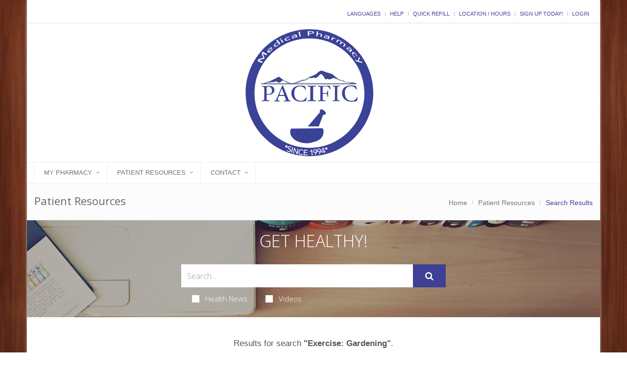

--- FILE ---
content_type: text/html; charset=UTF-8
request_url: https://pacmedrx.com/foothill-blvd/patient-resources/searchtags/GARD
body_size: 13067
content:
<!DOCTYPE html>

<!--[if IE 8]> <html lang="en" class="ie8"> <![endif]-->  
<!--[if IE 9]> <html lang="en" class="ie9"> <![endif]-->  
<!--[if !IE]><!--> <html lang="en"> <!--<![endif]-->  
<head>
    <title>Patient Resources - Results for search Exercise: Gardening | Pacific Medical Pharmacy #3 (818) 875-4053 | Tujunga, CA</title>

    <!-- Meta -->
    <meta charset="utf-8">
    <meta name="viewport" content="width=device-width, initial-scale=1.0 user-scalable=no">
    <meta name="author" content="">
    <meta name="google-site-verification" content="9IAxHeM9O04liZX65JXtsnCcEk8DCZDJkFKPU3k4Buw" />
    <meta http-equiv="Permissions-Policy" content="encrypted-media 'self' https://players.brightcove.net">
    <meta name="msvalidate.01" content="98BC4082078668FC20FE7DA1E59ACA63" />

        <meta name="description" content="Looking for a local pharmacy with a personal touch? Pacific Medical Pharmacy #3 offers traditional quality service with modern-day conveniences. Try us today!">
            <link rel="apple-touch-icon" sizes="57x57" href="https://cdn.refillrxconnect.com/themes/3/assets/img/favicon/apple-icon-57x57.png">
        <link rel="apple-touch-icon" sizes="60x60" href="https://cdn.refillrxconnect.com/themes/3/assets/img/favicon/apple-icon-60x60.png">
        <link rel="apple-touch-icon" sizes="72x72" href="https://cdn.refillrxconnect.com/themes/3/assets/img/favicon/apple-icon-72x72.png">
        <link rel="apple-touch-icon" sizes="76x76" href="https://cdn.refillrxconnect.com/themes/3/assets/img/favicon/apple-icon-76x76.png">
        <link rel="apple-touch-icon" sizes="114x114" href="https://cdn.refillrxconnect.com/themes/3/assets/img/favicon/apple-icon-114x114.png">
        <link rel="apple-touch-icon" sizes="120x120" href="https://cdn.refillrxconnect.com/themes/3/assets/img/favicon/apple-icon-120x120.png">
        <link rel="apple-touch-icon" sizes="144x144" href="https://cdn.refillrxconnect.com/themes/3/assets/img/favicon/apple-icon-144x144.png">
        <link rel="apple-touch-icon" sizes="152x152" href="https://cdn.refillrxconnect.com/themes/3/assets/img/favicon/apple-icon-152x152.png">
        <link rel="apple-touch-icon" sizes="180x180" href="https://cdn.refillrxconnect.com/themes/3/assets/img/favicon/apple-icon-180x180.png">
        <link rel="icon" type="image/png" sizes="192x192"  href="https://cdn.refillrxconnect.com/themes/3/assets/img/favicon/android-icon-192x192.png">
        <link rel="icon" type="image/png" sizes="32x32" href="https://cdn.refillrxconnect.com/themes/3/assets/img/favicon/favicon-32x32.png">
        <link rel="icon" type="image/png" sizes="96x96" href="https://cdn.refillrxconnect.com/themes/3/assets/img/favicon/favicon-96x96.png">
        <link rel="icon" type="image/png" sizes="16x16" href="https://cdn.refillrxconnect.com/themes/3/assets/img/favicon/favicon-16x16.png">
        <meta name="msapplication-TileColor" content="#ffffff">
        <meta name="msapplication-TileImage" content="https://cdn.refillrxconnect.com/themes/3/assets/img/favicon/ms-icon-144x144.png">
        <meta name="theme-color" content="#ffffff">
          <!-- Favicon -->
    <!--<link rel="shortcut icon" href="favicon.ico">-->

    <!-- Web Fonts -->
    <link rel='stylesheet' type='text/css' href='//fonts.googleapis.com/css?family=Open+Sans:400,300,600&amp;subset=cyrillic,latin'>

    <!-- CSS Global Compulsory -->
    <link rel="stylesheet" href="https://cdn.refillrxconnect.com/themes/3/assets/plugins/bootstrap/css/bootstrap.css">
    <link rel="stylesheet" href="https://cdn.refillrxconnect.com/themes/3/assets/css/style.css">

    <!-- CSS Header and Footer -->
    <link rel="stylesheet" href="https://cdn.refillrxconnect.com/themes/3/assets/css/headers/header-v4.css">
    <link rel="stylesheet" href="https://cdn.refillrxconnect.com/themes/3/assets/css/headers/header-default.css">
    <link rel="stylesheet" href="https://cdn.refillrxconnect.com/themes/3/assets/css/footers/footer-v2.css">

    <!-- CSS Page Style -->    
    <link rel="stylesheet" href="https://cdn.refillrxconnect.com/themes/3/assets/css/pages/blog_magazine.css">
    
    
    <script>
      (function(i,s,o,g,r,a,m){i['GoogleAnalyticsObject']=r;i[r]=i[r]||function(){
      (i[r].q=i[r].q||[]).push(arguments)},i[r].l=1*new Date();a=s.createElement(o),
      m=s.getElementsByTagName(o)[0];a.async=1;a.src=g;m.parentNode.insertBefore(a,m)
      })(window,document,'script','//www.google-analytics.com/analytics.js','ga');

      ga('create', 'UA-66793604-1', 'auto');
            ga('send', 'pageview');

    </script>
            <meta name="apple-itunes-app" content="app-id=1553926296" />
            
    <meta name="googlebot" content="noindex">
    <!-- CSS Implementing Plugins -->
    <link rel="stylesheet" href="https://cdn.refillrxconnect.com/themes/3/assets/plugins/animate.css">
    <link rel="stylesheet" href="https://cdn.refillrxconnect.com/themes/3/assets/plugins/line-icons/line-icons.css">
    <link rel="stylesheet" href="https://cdn.refillrxconnect.com/themes/3/assets/plugins/font-awesome/css/font-awesome.min.css">
    <link rel="stylesheet" href="https://cdn.refillrxconnect.com/themes/3/assets/plugins/owl-carousel/owl-carousel/owl.carousel.css">    
    <link rel="stylesheet" href="https://cdn.refillrxconnect.com/themes/3/assets/plugins/sky-forms-pro/skyforms/css/sky-forms.css">
    <link rel="stylesheet" href="https://cdn.refillrxconnect.com/themes/3/assets/plugins/sky-forms-pro/skyforms/custom/custom-sky-forms.css">
    <!--[if lt IE 9]><link rel="stylesheet" href="https://cdn.refillrxconnect.com/themes/3/assets/plugins/sky-forms-pro/skyforms/css/sky-forms-ie8.css"><![endif]-->

    <!-- CSS Page Style -->    
    <link rel="stylesheet" href="https://cdn.refillrxconnect.com/themes/3/assets/css/pages/page_search.css">

    <!-- CSS Customization -->
    <link rel="stylesheet" href="https://cdn.refillrxconnect.com/themes/3/assets/css/custom.css">
            <!-- CSS Theme -->    
         <link rel="stylesheet" href="https://cdn.refillrxconnect.com/themes/3/assets/css/theme-colors/purple-blue.css" id="style_color">
        
    
      

    
    <script type="application/ld+json">
    {
      "@context": {
        "@vocab": "http://schema.org/"
      },
      "@graph": [
        
                              {
                        "@context": "https://schema.org",
                        "@type":"SiteNavigationElement",
                        "@id":"#pagination",
                        "name": "About Us",
                        "url": "/foothill-blvd/about-us"
                      },
                                            {
                        "@context": "https://schema.org",
                        "@type":"SiteNavigationElement",
                        "@id":"#pagination",
                        "name": "Services",
                        "url": "/foothill-blvd/services"
                      },
                                            {
                        "@context": "https://schema.org",
                        "@type":"SiteNavigationElement",
                        "@id":"#pagination",
                        "name": "Sign Up Today!",
                        "url": "/foothill-blvd/register"
                      },
                                            {
                        "@context": "https://schema.org",
                        "@type":"SiteNavigationElement",
                        "@id":"#pagination",
                        "name": "New Patient",
                        "url": "/foothill-blvd/new-patient"
                      },
                                            {
                        "@context": "https://schema.org",
                        "@type":"SiteNavigationElement",
                        "@id":"#pagination",
                        "name": "Transfer Prescriptions",
                        "url": "/foothill-blvd/transfer-prescriptions"
                      },
                                            {
                        "@context": "https://schema.org",
                        "@type":"SiteNavigationElement",
                        "@id":"#pagination",
                        "name": "New Prescriptions",
                        "url": "/foothill-blvd/new-prescriptions"
                      },
                                      {
                  "@context": "https://schema.org",
                  "@type":"SiteNavigationElement",
                  "@id":"#pagination",
                  "name": "Patient Resources",
                  "url": "/foothill-blvd/patient-resources"
                },
                                      {
                        "@context": "https://schema.org",
                        "@type":"SiteNavigationElement",
                        "@id":"#pagination",
                        "name": "Recent Health News",
                        "url": "/foothill-blvd/patient-resources"
                      },
                                            {
                        "@context": "https://schema.org",
                        "@type":"SiteNavigationElement",
                        "@id":"#pagination",
                        "name": "Pill Identifier",
                        "url": "/foothill-blvd/drug-information"
                      },
                                            {
                        "@context": "https://schema.org",
                        "@type":"SiteNavigationElement",
                        "@id":"#pagination",
                        "name": "Drug Search",
                        "url": "/foothill-blvd/drug-information"
                      },
                                      {
                  "@context": "https://schema.org",
                  "@type":"SiteNavigationElement",
                  "@id":"#pagination",
                  "name": "Contact",
                  "url": "/foothill-blvd/contact"
                },
                                      {
                        "@context": "https://schema.org",
                        "@type":"SiteNavigationElement",
                        "@id":"#pagination",
                        "name": "Contact",
                        "url": "/foothill-blvd/contact"
                      },
                                            {
                        "@context": "https://schema.org",
                        "@type":"SiteNavigationElement",
                        "@id":"#pagination",
                        "name": "Location / Hours",
                        "url": "/foothill-blvd/locations"
                      },
                                            {
                        "@context": "https://schema.org",
                        "@type":"SiteNavigationElement",
                        "@id":"#pagination",
                        "name": "Help",
                        "url": "/foothill-blvd/help"
                      },
                              {
          "@id": "/foothill-blvd/",
          "@type": "Organization",
          "name": "Pacific Medical Pharmacy #3",
          "slogan": "Our commitment to patient care and health is priority one here at Pacific Medical Pharmacy #3.We believe in the value of providing personalized service and quality products.",
          "logo" : "/foothill-blvd/images/logo.png",
          "description": "Looking for a local pharmacy with a personal touch? Pacific Medical Pharmacy #3 offers traditional quality service with modern-day conveniences. Try us today!",
          "url" : "/foothill-blvd/",
          "sameAs" : []
          },
                      {
              "@type": "Pharmacy",
              "parentOrganization": {
                  "name" : "Pacific Medical Pharmacy #3"
                },
              "name" : "Pacific Medical Pharmacy #3 ",
              "sameAs" : [],
              "address": {
                  "@type" : "PostalAddress",
                  "streetAddress": "6624 Foothill Boulevard ",
                  "addressLocality": "Tujunga",
                  "addressRegion": "CA",
                  "postalCode": "91042",
                  "telephone" : "(818) 875-4053",
                  "faxNumber": "(818) 875-4063"
                  },
              "image" : "https://cdn.refillrxconnect.com/themes/1/assets/pharmacy.jpg",
              "geo": {
                "@type": "GeoCoordinates",
                "latitude": "34.2465126",
                "longitude": "-118.276669"
              },
              "areaServed": { 
                "@type": "GeoCircle", 
                "geoMidpoint": { 
                  "@type": "GeoCoordinates", 
                  "latitude": "34.2465126", 
                  "longitude": "-118.276669"
                },
                "geoRadius": "40233"
              },
              "priceRange" : "$ - $$$",
                            "hasOfferCatalog": {
                "@type": "OfferCatalog",
                "name": "Pharmacy Services",
                "itemListElement": [
                                     {
                      "@type": "Offer",
                      "itemOffered": {
                        "@type": "Service",
                        "name": "RefillRx Mobile App",
                        "description": "",
                        "image": ""
                      }
                    },                                        {
                      "@type": "Offer",
                      "itemOffered": {
                        "@type": "Service",
                        "name": "Text Notifications",
                        "description": "",
                        "image": ""
                      }
                    },                                        {
                      "@type": "Offer",
                      "itemOffered": {
                        "@type": "Service",
                        "name": "Vaccinations",
                        "description": "",
                        "image": ""
                      }
                    },                                        {
                      "@type": "Offer",
                      "itemOffered": {
                        "@type": "Service",
                        "name": "Automatic Refills",
                        "description": "",
                        "image": ""
                      }
                    },                                        {
                      "@type": "Offer",
                      "itemOffered": {
                        "@type": "Service",
                        "name": "Immunizations",
                        "description": "",
                        "image": ""
                      }
                    },                                        {
                      "@type": "Offer",
                      "itemOffered": {
                        "@type": "Service",
                        "name": "Vitamins",
                        "description": "",
                        "image": ""
                      }
                    },                                        {
                      "@type": "Offer",
                      "itemOffered": {
                        "@type": "Service",
                        "name": "Prescription Refills",
                        "description": "",
                        "image": ""
                      }
                    },                                        {
                      "@type": "Offer",
                      "itemOffered": {
                        "@type": "Service",
                        "name": "Durable Medical Equipment",
                        "description": "",
                        "image": ""
                      }
                    },                                        {
                      "@type": "Offer",
                      "itemOffered": {
                        "@type": "Service",
                        "name": "Free Local Delivery",
                        "description": "",
                        "image": ""
                      }
                    },                                        {
                      "@type": "Offer",
                      "itemOffered": {
                        "@type": "Service",
                        "name": "Prescription Shipping",
                        "description": "",
                        "image": ""
                      }
                    },                                        {
                      "@type": "Offer",
                      "itemOffered": {
                        "@type": "Service",
                        "name": "Patient Resources",
                        "description": "",
                        "image": ""
                      }
                    },                                        {
                      "@type": "Offer",
                      "itemOffered": {
                        "@type": "Service",
                        "name": "Durable Medical Equipment",
                        "description": "We offer more than just prescription refilling.  We carry a full-line of quality, durable medical equipment, all at affordable prices.  Come in and talk to one of our knowledgeable team members who will gladly assist you in finding the products that suit your healthcare needs.",
                        "image": "https://cdn.refillrxconnect.com/themes/3/assets/img/services/dme.jpg"
                      }
                    },                                        {
                      "@type": "Offer",
                      "itemOffered": {
                        "@type": "Service",
                        "name": "Free Local Delivery",
                        "description": "Can't come to us? We'll come to you!  We will gladly bring your medications right to your front door, free of charge. Simply tell us over the phone or select the delivery option when requesting a refill online.",
                        "image": "https://cdn.refillrxconnect.com/themes/3/assets/img/services/local_delivery.jpg"
                      }
                    },                                        {
                      "@type": "Offer",
                      "itemOffered": {
                        "@type": "Service",
                        "name": "Prescription Shipping",
                        "description": "If you can't make it to us, we can ship your prescriptions right to your home.  Simply select your preferred delivery method with your refill request and we'll handle the rest!  Standard shipping fees will apply.",
                        "image": "https://cdn.refillrxconnect.com/themes/3/assets/img/services/shipping.jpg"
                      }
                    },                                        {
                      "@type": "Offer",
                      "itemOffered": {
                        "@type": "Service",
                        "name": "Patient Resources",
                        "description": "We strive to meet your needs both in the pharmacy and online.  Our website is a great resource tool for almost any topic or drug.  Browse our daily videos and articles or use our search function on our Patient Resource page.  Found a great article?  Share articles and videos directly to your social media account.  We also provide the ability to check drug interactions and identify pills.",
                        "image": "https://cdn.refillrxconnect.com/themes/3/assets/img/services/resources.jpg"
                      }
                    },                                        {
                      "@type": "Offer",
                      "itemOffered": {
                        "@type": "Service",
                        "name": "Free Local Delivery",
                        "description": "Can't come to us? We'll come to you!  We will gladly bring your medications right to your front door, free of charge. Simply tell us over the phone or select the delivery option when requesting a refill online.",
                        "image": "https://cdn.refillrxconnect.com/themes/3/assets/img/services/local_delivery.jpg"
                      }
                    },                                        {
                      "@type": "Offer",
                      "itemOffered": {
                        "@type": "Service",
                        "name": "Prescription Refills",
                        "description": "The hardest part of refilling on-the-go is already done, you have our mobile app! All you have to do is login to view your prescription profile or quick refill by manually entering your prescription number or barcode scanner. If you don't have an account yet, register one today! <br><br><strong>Please note:</strong> your existing login credentials used with our website work with our app. {%website%} ",
                        "image": "https://cdn.refillrxconnect.com/themes/3/assets/img/services/refills.jpg"
                      }
                    }                                   ]
              },
                            "openingHoursSpecification": [
                {
                  "@type": "OpeningHoursSpecification",
                  "closes":  "",
                  "dayOfWeek": "http://schema.org/Sunday",
                  "opens":  ""
                },
                {
                  "@type": "OpeningHoursSpecification",
                  "closes":  "6:00 p.m.",
                  "dayOfWeek": "http://schema.org/Monday",
                  "opens":  "9:00 a.m."
                },
                {
                  "@type": "OpeningHoursSpecification",
                  "closes":  "6:00 p.m.",
                  "dayOfWeek": "http://schema.org/Tuesday",
                  "opens":  "9:00 a.m."
                },
                {
                  "@type": "OpeningHoursSpecification",
                  "closes":  "6:00 p.m.",
                  "dayOfWeek": "http://schema.org/Wednesday",
                  "opens":  "9:00 a.m."
                },
                {
                  "@type": "OpeningHoursSpecification",
                  "closes":  "6:00 p.m.",
                  "dayOfWeek": "http://schema.org/Thursday",
                  "opens":  "9:00 a.m."
                },
                {
                  "@type": "OpeningHoursSpecification",
                  "closes":  "6:00 p.m.",
                  "dayOfWeek": "http://schema.org/Friday",
                  "opens":  "9:00 a.m."
                },
                {
                  "@type": "OpeningHoursSpecification",
                  "closes":  "2:00 p.m.",
                  "dayOfWeek": "http://schema.org/Saturday",
                  "opens":  "10:00 a.m."
                }
              ]
            }
              ]
    }

    </script>
    
    <script type="text/javascript">
      var _userway_config = {
      // uncomment the following line to override default position
       position: 1,
      // uncomment the following line to override default language (e.g., fr, de, es, he, nl, etc.)
      // language: null,
      // uncomment the following line to override color set via widget
      // color: 'null', 
      account: 'Ae1IDd0B4H'
      };
      </script>
      <script type="text/javascript" src="https://cdn.userway.org/widget.js"></script>
</head> 

<body class="boxed-layout container">
<!--=== <body class="header-fixed">   ===--> 
<div class="wrapper">

    <!--=== Header v4 ===-->    
    <div class="header">
        <!-- Topbar -->
        <div class="topbar">
            <div class="container">
                <div class="row">
                    <div class="col-md-5">
                        <ul class=" top-v1-contacts social-icons">
                                                    </ul>
                    </div>

                    <div class="col-md-7">
                        
                        <ul class="loginbar pull-right">
                                                            <li class="hoverSelector">
                                    <a>Languages</a>
                                    <ul class="languages hoverSelectorBlock">
                                        <li class="active">
                                            <a href="/foothill-blvd/translate/en/?redirect=%2Ffoothill-blvd%2Fpatient-resources%2Fsearchtags%2FGARD">English <i class="fa fa-check"></i></a> 
                                        </li>
                                        <li >
                                            <a href="/foothill-blvd/translate/es/?redirect=%2Ffoothill-blvd%2Fpatient-resources%2Fsearchtags%2FGARD">Espa&ntilde;ol </a>
                                        </li>
                                    </ul>
                                </li>
                                <li class="topbar-devider"></li>  
                                                                        <li><a href="/foothill-blvd/help"> Help</a></li>  
                                        <li class="topbar-devider"></li>
                                                                                <li><a data-toggle="modal" href="/foothill-blvd/quick-refill?redirect=%2Ffoothill-blvd%2Fpatient-resources%2Fsearchtags%2FGARD" data-toggle="collapse" data-target="#quick_refill"> Quick Refill</a></li>
                                        <li class="topbar-devider"></li>
                                                                                    <li><a href="/foothill-blvd/locations">Location / Hours</a></li>
                                                                                <li class="topbar-devider"></li>
                                        <li><a href="/foothill-blvd/register">Sign Up Today!</a></li>
                                        <li class="topbar-devider"></li> 
                                        <li><a data-toggle="modal" href="/foothill-blvd/login/modal" data-toggle="collapse" data-target="#login"> Login</a></li>
                                                                      
                        </ul>
                    </div>
                </div>        
            </div>
        </div>
        <!-- End Topbar -->
    </div>
     <div class="header-v4">
        <!-- Navbar -->
        <div class="navbar navbar-default mega-menu" role="navigation">
            <div class="container">
                <!-- Brand and toggle get grouped for better mobile display -->
                <div class="">
                    <div class="row">
                        <div class="col-md-3 col-md-offset-4 hidden-xs hidden-sm">
                            <a href="/foothill-blvd/">
                                <img src="/foothill-blvd/images/logo.svg" alt="Logo" class="img-responsive" style="margin:10px; margin-left:40px;">
                            </a>
                        </div>
                        <div class="col-xs-6 col-xs-offset-3 visible-xs visible-sm">
                            <a href="/foothill-blvd/">
                                <img src="/foothill-blvd/images/logo.svg" alt="Logo" class="img-responsive" style="margin:10px 0px;">
                            </a>
                        </div>
                    </div>    
                    <button type="button" class="navbar-toggle" data-toggle="collapse" data-target=".navbar-responsive-collapse">
                        <span class="full-width-menu">Menu Bar</span>
                        <span class="icon-toggle">
                            <span class="icon-bar"></span>
                            <span class="icon-bar"></span>
                            <span class="icon-bar"></span>
                        </span>    
                    </button>
                </div>
            </div>    
            <!-- Add Notes Modal -->
            <div class="modal fade" id="add_profile" tabindex="-1" role="dialog" aria-labelledby="myModalLabel" aria-hidden="true">
                <div class="modal-dialog">
                    <div class="modal-content">
                        <div class="modal-header">
                            <button type="button" class="close" data-dismiss="modal" aria-hidden="true">&times;</button>
                             <h4 class="modal-title"></h4>
                        </div><!--/modal-header -->
                        <div class="modal-body">
                            <div class="te">

                            </div><!--/te -->
                        </div><!--/modal-body -->
                        <div class="modal-footer">
                            <button type="button" class="btn btn-default" data-dismiss="modal"></button>
                            <button type="button" class="btn btn-primary"></button>
                        </div><!--/modal-footer -->
                    </div><!--/modal-content -->
                </div><!--/modal-dialog -->
            </div><!--/modal fade -->
            <!--/Add Notes Modal --> 

            <!-- Add Login Modal -->
            <div class="modal fade" id="login" tabindex="-1" role="dialog" aria-labelledby="myModalLabel" aria-hidden="true">
                <div class="modal-dialog">
                    <div class="modal-content">
                        
                    </div><!--/modal-content -->
                </div><!--/modal-dialog -->
            </div><!--/modal fade -->
            <!--/Add Login Modal -->

            <!-- Add Quick Refill Modal -->
            <div class="modal fade" id="quick_refill" tabindex="-1" role="dialog" aria-labelledby="myModalLabel" aria-hidden="true">
                <div class="modal-dialog">
                    <div class="modal-content">
                        
                    </div><!--/modal-content -->
                </div><!--/modal-dialog -->
            </div><!--/modal fade -->
            <!--/Add Quick Refill Modal --> 

                        <div class="clearfix"></div>

            <!-- Collect the nav links, forms, and other content for toggling -->
            <div class="collapse navbar-collapse navbar-responsive-collapse">
                <div class="container">

                    <ul class="nav navbar-nav">
                        <!-- My Pharmacy --><li class="dropdown "><a href="javascript:void(0);" class="dropdown-toggle" data-toggle="dropdown">My Pharmacy</a>
                                        <ul class="dropdown-menu"><li><a href="/foothill-blvd/about-us">About Us</a></li><li><a href="/foothill-blvd/services">Services</a></li><li><a href="/foothill-blvd/register">Sign Up Today!</a></li><li><a href="/foothill-blvd/new-patient">New Patient</a></li><li><a href="/foothill-blvd/transfer-prescriptions">Transfer Prescriptions</a></li><li><a href="/foothill-blvd/new-prescriptions">New Prescriptions</a></li></ul>
                                    </li><!-- End My Pharmacy --><!-- Patient Resources --><li class="dropdown "><a href="javascript:void(0);" class="dropdown-toggle" data-toggle="dropdown">Patient Resources</a>
                                        <ul class="dropdown-menu"><li><a href="/foothill-blvd/patient-resources">Recent Health News</a></li><li><a href="/foothill-blvd/drug-information">Pill Identifier</a></li><li><a href="/foothill-blvd/drug-information">Drug Search</a></li></ul>
                                    </li><!-- End Patient Resources --><!-- Contact --><li class="dropdown "><a href="javascript:void(0);" class="dropdown-toggle" data-toggle="dropdown">Contact</a>
                                        <ul class="dropdown-menu"><li><a href="/foothill-blvd/contact">Contact</a></li><li><a href="/foothill-blvd/locations">Location / Hours</a></li><li><a href="/foothill-blvd/help">Help</a></li></ul>
                                    </li><!-- End Contact -->                    </ul>
                </div><!--/end container-->
            </div><!--/navbar-collapse-->
        </div>            
        <!-- End Navbar -->
    </div>
    <!--=== End Header v4 ===-->
    <!--=== Breadcrumbs ===-->
    <div class="breadcrumbs">
        <div class="container">
            <h1 class="pull-left">Patient Resources</h1>
            <ul class="pull-right breadcrumb">
                <li><a href="/foothill-blvd/">Home</a></li>
                <li><a href="/foothill-blvd/patient-resources">Patient Resources</a></li>
                <li class="active">Search Results</li>
            </ul>
        </div>
    </div><!--/breadcrumbs-->
    <!--=== End Breadcrumbs ===-->

        <!--=== Search Block ===-->
    <div class="search-block parallaxBg">
        <div class="container">
            <div class="col-md-6 col-md-offset-3">
                <h1>Get Healthy!</h1>

                 <form action= "/foothill-blvd/patient-resources/search" method="POST" class="sky-form page-search-form" autocomplete="off" >

                    <div class="input-group">
                        <input type="text" name="hn_search" class="form-control" aria-label="Search Health Articles" placeholder="Search...">
                        <span class="input-group-btn">
                            <button class="btn-u btn-u-lg" id="submit" type="Submit" aria-label="Submit Search" ><i class="fa fa-search"></i></button>
                        </span>
                    </div>

                    <div class="inline-group">                    
                        <label class="checkbox"><input type="checkbox" name="checkbox-news"  ><i></i>Health News</label>
                        <label class="checkbox"><input type="checkbox" name="checkbox-vids"  ><i></i>Videos</label>
                    </div>

                </form>    
            </div>
        </div>    
    </div><!--/container-->     
    <!--=== End Search Block ===-->
    <!--=== Title v1 ===-->
    <div class="container content">
        <div class="title-v1 no-margin-bottom">
            <p class="no-margin-bottom"> Results for search  <strong>"Exercise: Gardening"</strong>.</p>                
        </div>
    </div>
    <!--=== End Title v1 ===-->

     
<!--=== Content ===-->
<div class="container content">
    <div class="headline"><h2>Health News Results - 9</h2></div>
            <div class="row news-v1 margin-bottom-25">
            
                                    <!-- Add Article Modal -->
                    <div class="modal fade" id="article_1765909988325" tabindex="-1" role="dialog" aria-labelledby="myModalLabel" aria-hidden="true">
                        <div class="modal-dialog">
                            <div class="modal-content">
                                
                            </div><!--/modal-content -->
                        </div><!--/modal-dialog -->
                    </div><!--/modal fade -->
                    <!--/Add Article Modal --> 
                    <div class="col-xs-12 result thumbnail-style thumbnails thumbnail-kenburn">
                            <div class="news-v1-in bg-color-white">
                                <div class="">
                                    <h3 class="heading-lg bg-dark-grey"><a class="hover-effect" data-toggle="modal" href="/foothill-blvd/patient-resources/article_modal/1765909988325/popular-senior-activity-reduces-risk-of-knee-pain-arthritis" data-toggle="collapse" data-target="#article_1765909988325">Popular Senior Activity Reduces Risk Of Knee Pain, Arthritis</a></h3>
                                    </div>
                                    <div class="row">
                                        <div class="col-sm-3 col-xs-12">
                                            <div class="thumbnail-img" style="max-height: 200px; overflow:hidden;">
                                                    <div class="overflow-hidden">
                                                        <a data-toggle="modal" href="/foothill-blvd/patient-resources/article_modal/1765909988325/popular-senior-activity-reduces-risk-of-knee-pain-arthritis" data-toggle="collapse" data-target="#article_1765909988325"><img src="https://gumlet.assettype.com/healthday-en/2025-12-16/5dclfj4s/AdobeStock328339538.jpeg?w=1920&h=1080&mode=crop&crop=focalpoint" class="img-responsive" /></a>
                                                    </div>                  
                                            </div>
                                        </div>
                                        
                                        <div class="col-sm-9 col-xs-12">
                                            <p><p>Gardening is a favorite pastime of seniors, working the soil to create beautiful flower beds and lush gardens full of delicious vegetables.</p><p>But this yardwork also has hidden benefits for older folks, a new study reveals.</p><p>Seniors who garden are less likely to suffer from knee arthritis, researchers recently reported in the journal <em><a href="https://link.springer.com/article/10.100...</p>
                                        </div>    
                                    <ul class="list-inline news-v1-info">
                                        <li><i class="fa fa-pencil"></i> Dennis Thompson HealthDay Reporter</li>                                                                                <li>|</li>
                                        <li><i class="fa fa-clock-o"></i> December 17, 2025</li>
                                        <li>|</li>
                                        <li><a href="/foothill-blvd/patient-resources/article/1765909988325/popular-senior-activity-reduces-risk-of-knee-pain-arthritis">Full Page</a></li>
                                        <li>
                                            <ul class="list-unstyled list-inline blog-tags">
                                                <li>
                                                    <i class="fa fa-tags"></i> 
                                                    <a href="/foothill-blvd/patient-resources/searchtags/ARTH">Arthritis: Misc.</a> <a href="/foothill-blvd/patient-resources/searchtags/KNEE">Knee Problems</a> <a href="/foothill-blvd/patient-resources/searchtags/GARD">Exercise: Gardening</a>                                                 </li>
                                            </ul> 
                                        </li>
                                    </ul>
                                </div>
                            </div>
                         </div>
                                            <!-- Add Article Modal -->
                    <div class="modal fade" id="article_1719319401296" tabindex="-1" role="dialog" aria-labelledby="myModalLabel" aria-hidden="true">
                        <div class="modal-dialog">
                            <div class="modal-content">
                                
                            </div><!--/modal-content -->
                        </div><!--/modal-dialog -->
                    </div><!--/modal fade -->
                    <!--/Add Article Modal --> 
                    <div class="col-xs-12 result thumbnail-style thumbnails thumbnail-kenburn">
                            <div class="news-v1-in bg-color-white">
                                <div class="">
                                    <h3 class="heading-lg bg-dark-grey"><a class="hover-effect" data-toggle="modal" href="/foothill-blvd/patient-resources/article_modal/1719319401296/drug-resistant-fungi-found-in-commercial-flower-bulbs-compost-soil" data-toggle="collapse" data-target="#article_1719319401296">Drug-Resistant Fungi Found in Commercial Flower Bulbs, Compost, Soil</a></h3>
                                    </div>
                                    <div class="row">
                                        <div class="col-sm-3 col-xs-12">
                                            <div class="thumbnail-img" style="max-height: 200px; overflow:hidden;">
                                                    <div class="overflow-hidden">
                                                        <a data-toggle="modal" href="/foothill-blvd/patient-resources/article_modal/1719319401296/drug-resistant-fungi-found-in-commercial-flower-bulbs-compost-soil" data-toggle="collapse" data-target="#article_1719319401296"><img src="https://gumlet.assettype.com/healthday-en/2024-06/9a137540-2495-4e04-a92e-b4064a5cefb0/AdobeStock_350907595.jpeg" class="img-responsive" /></a>
                                                    </div>                  
                                            </div>
                                        </div>
                                        
                                        <div class="col-sm-9 col-xs-12">
                                            <p><p>A tough-to-treat, drug-resistant fungal infection may be as close as your local garden center, new research shows.</p><p>Investigators at the University of Georgia (UGA) in Athens found high levels of multidrug-resistant fungi in compost, soil and flower bulbs sold at popular retailers.</p><p>"Gardening is a nice, stress-relieving hobby. But I'm nervous for people who may not be aware that work...</p>
                                        </div>    
                                    <ul class="list-inline news-v1-info">
                                        <li><i class="fa fa-pencil"></i>HealthDay Reporter</li>                                        <li><i class="fa fa-pencil"></i>Ernie Mundell</li>                                        <li>|</li>
                                        <li><i class="fa fa-clock-o"></i> June 26, 2024</li>
                                        <li>|</li>
                                        <li><a href="/foothill-blvd/patient-resources/article/1719319401296/drug-resistant-fungi-found-in-commercial-flower-bulbs-compost-soil">Full Page</a></li>
                                        <li>
                                            <ul class="list-unstyled list-inline blog-tags">
                                                <li>
                                                    <i class="fa fa-tags"></i> 
                                                    <a href="/foothill-blvd/patient-resources/searchtags/FUNG">Fungal Infections</a> <a href="/foothill-blvd/patient-resources/searchtags/GARD">Exercise: Gardening</a>                                                 </li>
                                            </ul> 
                                        </li>
                                    </ul>
                                </div>
                            </div>
                         </div>
                                            <!-- Add Article Modal -->
                    <div class="modal fade" id="article_1716548349442" tabindex="-1" role="dialog" aria-labelledby="myModalLabel" aria-hidden="true">
                        <div class="modal-dialog">
                            <div class="modal-content">
                                
                            </div><!--/modal-content -->
                        </div><!--/modal-dialog -->
                    </div><!--/modal fade -->
                    <!--/Add Article Modal --> 
                    <div class="col-xs-12 result thumbnail-style thumbnails thumbnail-kenburn">
                            <div class="news-v1-in bg-color-white">
                                <div class="">
                                    <h3 class="heading-lg bg-dark-grey"><a class="hover-effect" data-toggle="modal" href="/foothill-blvd/patient-resources/article_modal/1716548349442/even-a-small-urban-garden-can-boost-your-microbiome" data-toggle="collapse" data-target="#article_1716548349442">Even a Small Urban Garden Can Boost Your Microbiome</a></h3>
                                    </div>
                                    <div class="row">
                                        <div class="col-sm-3 col-xs-12">
                                            <div class="thumbnail-img" style="max-height: 200px; overflow:hidden;">
                                                    <div class="overflow-hidden">
                                                        <a data-toggle="modal" href="/foothill-blvd/patient-resources/article_modal/1716548349442/even-a-small-urban-garden-can-boost-your-microbiome" data-toggle="collapse" data-target="#article_1716548349442"><img src="https://gumlet.assettype.com/healthday-en/2024-05/eb2f8e4d-12cf-4e71-90cb-f65d59d8530a/AdobeStock_209476321.jpeg" class="img-responsive" /></a>
                                                    </div>                  
                                            </div>
                                        </div>
                                        
                                        <div class="col-sm-9 col-xs-12">
                                            <p><p>A small urban garden can contribute to your health, especially if the garden contains rich soil, a new study shows.</p><p>A one-month indoor gardening period increased the bacterial diversity of participants' skin and appeared to improve their response to inflammation, researchers found.</p><p>Growing, harvesting and consuming food produced in an urban garden every day could help city dwellers ...</p>
                                        </div>    
                                    <ul class="list-inline news-v1-info">
                                        <li><i class="fa fa-pencil"></i>HealthDay Reporter</li>                                        <li><i class="fa fa-pencil"></i>Dennis Thompson</li>                                        <li>|</li>
                                        <li><i class="fa fa-clock-o"></i> May 28, 2024</li>
                                        <li>|</li>
                                        <li><a href="/foothill-blvd/patient-resources/article/1716548349442/even-a-small-urban-garden-can-boost-your-microbiome">Full Page</a></li>
                                        <li>
                                            <ul class="list-unstyled list-inline blog-tags">
                                                <li>
                                                    <i class="fa fa-tags"></i> 
                                                    <a href="/foothill-blvd/patient-resources/searchtags/IMMN">Immune Disorders</a> <a href="/foothill-blvd/patient-resources/searchtags/GARD">Exercise: Gardening</a>                                                 </li>
                                            </ul> 
                                        </li>
                                    </ul>
                                </div>
                            </div>
                         </div>
                                            <!-- Add Article Modal -->
                    <div class="modal fade" id="article_2659296225" tabindex="-1" role="dialog" aria-labelledby="myModalLabel" aria-hidden="true">
                        <div class="modal-dialog">
                            <div class="modal-content">
                                
                            </div><!--/modal-content -->
                        </div><!--/modal-dialog -->
                    </div><!--/modal fade -->
                    <!--/Add Article Modal --> 
                    <div class="col-xs-12 result thumbnail-style thumbnails thumbnail-kenburn">
                            <div class="news-v1-in bg-color-white">
                                <div class="">
                                    <h3 class="heading-lg bg-dark-grey"><a class="hover-effect" data-toggle="modal" href="/foothill-blvd/patient-resources/article_modal/2659296225/five-great-cardio-workouts-you-can-do-at-home" data-toggle="collapse" data-target="#article_2659296225">Five Great Cardio Workouts You Can Do at Home</a></h3>
                                    </div>
                                    <div class="row">
                                        <div class="col-sm-3 col-xs-12">
                                            <div class="thumbnail-img" style="max-height: 200px; overflow:hidden;">
                                                    <div class="overflow-hidden">
                                                        <a data-toggle="modal" href="/foothill-blvd/patient-resources/article_modal/2659296225/five-great-cardio-workouts-you-can-do-at-home" data-toggle="collapse" data-target="#article_2659296225"><img src="https://consumer.healthday.com/media-library/eyJhbGciOiJIUzI1NiIsInR5cCI6IkpXVCJ9.eyJpbWFnZSI6Imh0dHBzOi8vYXNzZXRzLnJibC5tcy8yMzYzMjk2OS9vcmlnaW4uanBnIiwiZXhwaXJlc19hdCI6MTcyNDU0MDA2Nn0.DMKsmcPTcja4I6K6dGr3iGA4SQlXKrmCVmkWhLqOfiE/image.jpg?width=800&height=600&coordinates=53%2C0%2C53%2C0" class="img-responsive" /></a>
                                                    </div>                  
                                            </div>
                                        </div>
                                        
                                        <div class="col-sm-9 col-xs-12">
                                            <p><p>You might have heard that doing cardio, or aerobic, exercise is one of the best ways to keep your heart, lungs and cardiovascular system healthy and strong. </p><p>Yet finding the time for the gym or even a trip to the local park can be a challenge when work and home responsibilities start to add up.</p><p>The good news? There's a growing list of exercises that are now considered to be "good ca...</p>
                                        </div>    
                                    <ul class="list-inline news-v1-info">
                                        <li><i class="fa fa-pencil"></i>HealthDay Reporter</li>                                        <li><i class="fa fa-pencil"></i>Kirstie Ganobsik</li>                                        <li>|</li>
                                        <li><i class="fa fa-clock-o"></i> January 23, 2023</li>
                                        <li>|</li>
                                        <li><a href="/foothill-blvd/patient-resources/article/2659296225/five-great-cardio-workouts-you-can-do-at-home">Full Page</a></li>
                                        <li>
                                            <ul class="list-unstyled list-inline blog-tags">
                                                <li>
                                                    <i class="fa fa-tags"></i> 
                                                    <a href="/foothill-blvd/patient-resources/searchtags/YOGA">Exercise: Yoga</a> <a href="/foothill-blvd/patient-resources/searchtags/EXER">Exercise: Misc.</a> <a href="/foothill-blvd/patient-resources/searchtags/SKIP">Exercise: Rope Skipping</a> <a href="/foothill-blvd/patient-resources/searchtags/AERO">Exercise: Aerobics Or   Calisthenics</a> <a href="/foothill-blvd/patient-resources/searchtags/CLIM">Exercise: Climbing</a> <a href="/foothill-blvd/patient-resources/searchtags/GARD">Exercise: Gardening</a>                                                 </li>
                                            </ul> 
                                        </li>
                                    </ul>
                                </div>
                            </div>
                         </div>
                                            <!-- Add Article Modal -->
                    <div class="modal fade" id="article_2657621784" tabindex="-1" role="dialog" aria-labelledby="myModalLabel" aria-hidden="true">
                        <div class="modal-dialog">
                            <div class="modal-content">
                                
                            </div><!--/modal-content -->
                        </div><!--/modal-dialog -->
                    </div><!--/modal fade -->
                    <!--/Add Article Modal --> 
                    <div class="col-xs-12 result thumbnail-style thumbnails thumbnail-kenburn">
                            <div class="news-v1-in bg-color-white">
                                <div class="">
                                    <h3 class="heading-lg bg-dark-grey"><a class="hover-effect" data-toggle="modal" href="/foothill-blvd/patient-resources/article_modal/2657621784/gardening-can-blossom-into-better-mental-health" data-toggle="collapse" data-target="#article_2657621784">Gardening Can Blossom Into Better Mental Health</a></h3>
                                    </div>
                                    <div class="row">
                                        <div class="col-sm-3 col-xs-12">
                                            <div class="thumbnail-img" style="max-height: 200px; overflow:hidden;">
                                                    <div class="overflow-hidden">
                                                        <a data-toggle="modal" href="/foothill-blvd/patient-resources/article_modal/2657621784/gardening-can-blossom-into-better-mental-health" data-toggle="collapse" data-target="#article_2657621784"><img src="https://consumer.healthday.com/media-library/eyJhbGciOiJIUzI1NiIsInR5cCI6IkpXVCJ9.eyJpbWFnZSI6Imh0dHBzOi8vYXNzZXRzLnJibC5tcy8yOTUwODE3MS9vcmlnaW4uanBnIiwiZXhwaXJlc19hdCI6MTY3OTM3MzA1Nn0.iiEPIKBb4Wq4tSeAJlVrQqtxbOTjCM6NGlt6Q_xK_IA/image.jpg?width=800&coordinates=44%2C0%2C45%2C0&height=600" class="img-responsive" /></a>
                                                    </div>                  
                                            </div>
                                        </div>
                                        
                                        <div class="col-sm-9 col-xs-12">
                                            <p><p>If you are feeling stressed and depressed, new research suggests that grabbing a trowel and getting your hands dirty may improve your mood.</p><p>Researchers found that tending to plants can <a href="https://www.stress.org/garden-reduce-stress" target="_blank">reap</a> mental health benefits, even for first-time gardeners. The activity was linked to decreased stress, anxiety and depression in h...</p>
                                        </div>    
                                    <ul class="list-inline news-v1-info">
                                        <li><i class="fa fa-pencil"></i>HealthDay Reporter</li>                                        <li><i class="fa fa-pencil"></i>Ellie Quinlan Houghtaling</li>                                        <li>|</li>
                                        <li><i class="fa fa-clock-o"></i> July 11, 2022</li>
                                        <li>|</li>
                                        <li><a href="/foothill-blvd/patient-resources/article/2657621784/gardening-can-blossom-into-better-mental-health">Full Page</a></li>
                                        <li>
                                            <ul class="list-unstyled list-inline blog-tags">
                                                <li>
                                                    <i class="fa fa-tags"></i> 
                                                    <a href="/foothill-blvd/patient-resources/searchtags/GARD">Exercise: Gardening</a> <a href="/foothill-blvd/patient-resources/searchtags/STRS">Stress</a> <a href="/foothill-blvd/patient-resources/searchtags/BHVR">Behavior</a> <a href="/foothill-blvd/patient-resources/searchtags/PSYC">Psychology / Mental Health:   Misc.</a> <a href="/foothill-blvd/patient-resources/searchtags/DEPR">Depression</a> <a href="/foothill-blvd/patient-resources/searchtags/AGNG">Aging: Misc.</a>                                                 </li>
                                            </ul> 
                                        </li>
                                    </ul>
                                </div>
                            </div>
                         </div>
                                            <!-- Add Article Modal -->
                    <div class="modal fade" id="article_2656325365" tabindex="-1" role="dialog" aria-labelledby="myModalLabel" aria-hidden="true">
                        <div class="modal-dialog">
                            <div class="modal-content">
                                
                            </div><!--/modal-content -->
                        </div><!--/modal-dialog -->
                    </div><!--/modal fade -->
                    <!--/Add Article Modal --> 
                    <div class="col-xs-12 result thumbnail-style thumbnails thumbnail-kenburn">
                            <div class="news-v1-in bg-color-white">
                                <div class="">
                                    <h3 class="heading-lg bg-dark-grey"><a class="hover-effect" data-toggle="modal" href="/foothill-blvd/patient-resources/article_modal/2656325365/even-a-little-exercise-may-help-slow-parkinsons" data-toggle="collapse" data-target="#article_2656325365">Even a Little Exercise May Help Slow Parkinson's</a></h3>
                                    </div>
                                    <div class="row">
                                        <div class="col-sm-3 col-xs-12">
                                            <div class="thumbnail-img" style="max-height: 200px; overflow:hidden;">
                                                    <div class="overflow-hidden">
                                                        <a data-toggle="modal" href="/foothill-blvd/patient-resources/article_modal/2656325365/even-a-little-exercise-may-help-slow-parkinsons" data-toggle="collapse" data-target="#article_2656325365"><img src="https://consumer.healthday.com/media-library/eyJhbGciOiJIUzI1NiIsInR5cCI6IkpXVCJ9.eyJpbWFnZSI6Imh0dHBzOi8vYXNzZXRzLnJibC5tcy8yMzYzMTg0NS9vcmlnaW4uanBnIiwiZXhwaXJlc19hdCI6MTY1MDExODc1OX0.4NPZ89RSTalrhjb1l0hPfFgf3ycIWCX9sn-CpUhPNto/image.jpg?width=800&coordinates=0%2C0%2C0%2C0&height=600" class="img-responsive" /></a>
                                                    </div>                  
                                            </div>
                                        </div>
                                        
                                        <div class="col-sm-9 col-xs-12">
                                            <p><p>A few hours of exercise a week may help slow Parkinson's disease, even if it's just moderate activity such as walking or gardening, a new study suggests.</p><p>The key is to be consistent, the researchers found.</p><p>"Although medications can provide people with Parkinson's some symptom relief, they haven't been shown to slow the progression of the disease," said study author Dr. Kazuto Tsukit...</p>
                                        </div>    
                                    <ul class="list-inline news-v1-info">
                                        <li><i class="fa fa-pencil"></i>HealthDay Reporter</li>                                        <li><i class="fa fa-pencil"></i>Robert Preidt</li>                                        <li>|</li>
                                        <li><i class="fa fa-clock-o"></i> January 13, 2022</li>
                                        <li>|</li>
                                        <li><a href="/foothill-blvd/patient-resources/article/2656325365/even-a-little-exercise-may-help-slow-parkinsons">Full Page</a></li>
                                        <li>
                                            <ul class="list-unstyled list-inline blog-tags">
                                                <li>
                                                    <i class="fa fa-tags"></i> 
                                                    <a href="/foothill-blvd/patient-resources/searchtags/BRAI">Brain</a> <a href="/foothill-blvd/patient-resources/searchtags/GARD">Exercise: Gardening</a> <a href="/foothill-blvd/patient-resources/searchtags/EXER">Exercise: Misc.</a> <a href="/foothill-blvd/patient-resources/searchtags/WALK">Exercise: Walking</a> <a href="/foothill-blvd/patient-resources/searchtags/MOBI">Mobility / Balance Problems</a> <a href="/foothill-blvd/patient-resources/searchtags/PARK">Parkinson's</a>                                                 </li>
                                            </ul> 
                                        </li>
                                    </ul>
                                </div>
                            </div>
                         </div>
                                            <!-- Add Article Modal -->
                    <div class="modal fade" id="article_2655764396" tabindex="-1" role="dialog" aria-labelledby="myModalLabel" aria-hidden="true">
                        <div class="modal-dialog">
                            <div class="modal-content">
                                
                            </div><!--/modal-content -->
                        </div><!--/modal-dialog -->
                    </div><!--/modal fade -->
                    <!--/Add Article Modal --> 
                    <div class="col-xs-12 result thumbnail-style thumbnails thumbnail-kenburn">
                            <div class="news-v1-in bg-color-white">
                                <div class="">
                                    <h3 class="heading-lg bg-dark-grey"><a class="hover-effect" data-toggle="modal" href="/foothill-blvd/patient-resources/article_modal/2655764396/housework-might-boost-your-body--mind" data-toggle="collapse" data-target="#article_2655764396">Housework Might Boost Your Body & Mind</a></h3>
                                    </div>
                                    <div class="row">
                                        <div class="col-sm-3 col-xs-12">
                                            <div class="thumbnail-img" style="max-height: 200px; overflow:hidden;">
                                                    <div class="overflow-hidden">
                                                        <a data-toggle="modal" href="/foothill-blvd/patient-resources/article_modal/2655764396/housework-might-boost-your-body--mind" data-toggle="collapse" data-target="#article_2655764396"><img src="https://consumer.healthday.com/media-library/eyJhbGciOiJIUzI1NiIsInR5cCI6IkpXVCJ9.eyJpbWFnZSI6Imh0dHBzOi8vYXNzZXRzLnJibC5tcy8yODAwMDYxMy9vcmlnaW4uanBnIiwiZXhwaXJlc19hdCI6MTY4NjI4NTQxNn0.5qGu-yozIYwKhsdGoaOi0p2v_HzxcpkOt93RzAInPGI/image.jpg?width=800&coordinates=0%2C0%2C138%2C0&height=600" class="img-responsive" /></a>
                                                    </div>                  
                                            </div>
                                        </div>
                                        
                                        <div class="col-sm-9 col-xs-12">
                                            <p><p>Seniors, looking for a way to stay mentally quick and physically strong? Start scrubbing.</p><p>Researchers from Singapore say housework may be a key to keeping your brain sharp as you age.</p><p><a href="https://bmjopen.bmj.com/lookup/doi/10.1136/bmjopen-2021-052557" target="_blank">Their new study</a> found that in older adults, cleaning house was tied to a better memory and attention span, a...</p>
                                        </div>    
                                    <ul class="list-inline news-v1-info">
                                        <li><i class="fa fa-pencil"></i>HealthDay Reporter</li>                                        <li><i class="fa fa-pencil"></i>Steven Reinberg</li>                                        <li>|</li>
                                        <li><i class="fa fa-clock-o"></i> November 23, 2021</li>
                                        <li>|</li>
                                        <li><a href="/foothill-blvd/patient-resources/article/2655764396/housework-might-boost-your-body--mind">Full Page</a></li>
                                        <li>
                                            <ul class="list-unstyled list-inline blog-tags">
                                                <li>
                                                    <i class="fa fa-tags"></i> 
                                                    <a href="/foothill-blvd/patient-resources/searchtags/AGNG">Aging: Misc.</a> <a href="/foothill-blvd/patient-resources/searchtags/BHVR">Behavior</a> <a href="/foothill-blvd/patient-resources/searchtags/BRAI">Brain</a> <a href="/foothill-blvd/patient-resources/searchtags/GARD">Exercise: Gardening</a> <a href="/foothill-blvd/patient-resources/searchtags/EXER">Exercise: Misc.</a> <a href="/foothill-blvd/patient-resources/searchtags/FALL">Falls</a> <a href="/foothill-blvd/patient-resources/searchtags/FITN">Fitness: Misc.</a> <a href="/foothill-blvd/patient-resources/searchtags/MEMO">Memory Problems</a> <a href="/foothill-blvd/patient-resources/searchtags/MOBI">Mobility / Balance Problems</a>                                                 </li>
                                            </ul> 
                                        </li>
                                    </ul>
                                </div>
                            </div>
                         </div>
                                            <!-- Add Article Modal -->
                    <div class="modal fade" id="article_2655288885" tabindex="-1" role="dialog" aria-labelledby="myModalLabel" aria-hidden="true">
                        <div class="modal-dialog">
                            <div class="modal-content">
                                
                            </div><!--/modal-content -->
                        </div><!--/modal-dialog -->
                    </div><!--/modal fade -->
                    <!--/Add Article Modal --> 
                    <div class="col-xs-12 result thumbnail-style thumbnails thumbnail-kenburn">
                            <div class="news-v1-in bg-color-white">
                                <div class="">
                                    <h3 class="heading-lg bg-dark-grey"><a class="hover-effect" data-toggle="modal" href="/foothill-blvd/patient-resources/article_modal/2655288885/nature-helped-many-kids-cope-during-lockdown-study" data-toggle="collapse" data-target="#article_2655288885">Nature Helped Many Kids Cope During Lockdown: Study</a></h3>
                                    </div>
                                    <div class="row">
                                        <div class="col-sm-3 col-xs-12">
                                            <div class="thumbnail-img" style="max-height: 200px; overflow:hidden;">
                                                    <div class="overflow-hidden">
                                                        <a data-toggle="modal" href="/foothill-blvd/patient-resources/article_modal/2655288885/nature-helped-many-kids-cope-during-lockdown-study" data-toggle="collapse" data-target="#article_2655288885"><img src="https://consumer.healthday.com/media-library/eyJhbGciOiJIUzI1NiIsInR5cCI6IkpXVCJ9.eyJpbWFnZSI6Imh0dHBzOi8vYXNzZXRzLnJibC5tcy8yNzY1NzY0Ny9vcmlnaW4uanBnIiwiZXhwaXJlc19hdCI6MTY4MDg0NzQ2NH0.9wCQhmlx17fSVqDg9GctJozzPCtRdN0T9Vza7kEynJo/image.jpg?width=800&coordinates=0%2C0%2C0%2C0&height=600" class="img-responsive" /></a>
                                                    </div>                  
                                            </div>
                                        </div>
                                        
                                        <div class="col-sm-9 col-xs-12">
                                            <p><p>Children who spent more time in nature during pandemic lockdowns suffered fewer behavioral and emotional problems, British researchers say.</p><p>The investigators also found that children in wealthier families tended to increase their connection to nature during the pandemic more than those from poorer families.</p><p>The new study included 376 families in the United Kingdom who had children a...</p>
                                        </div>    
                                    <ul class="list-inline news-v1-info">
                                        <li><i class="fa fa-pencil"></i>HealthDay Reporter</li>                                        <li><i class="fa fa-pencil"></i>Robert Preidt</li>                                        <li>|</li>
                                        <li><i class="fa fa-clock-o"></i> October 15, 2021</li>
                                        <li>|</li>
                                        <li><a href="/foothill-blvd/patient-resources/article/2655288885/nature-helped-many-kids-cope-during-lockdown-study">Full Page</a></li>
                                        <li>
                                            <ul class="list-unstyled list-inline blog-tags">
                                                <li>
                                                    <i class="fa fa-tags"></i> 
                                                    <a href="/foothill-blvd/patient-resources/searchtags/ANXI">Anxiety</a> <a href="/foothill-blvd/patient-resources/searchtags/BHVR">Behavior</a> <a href="/foothill-blvd/patient-resources/searchtags/CPSY">Child Psychology</a> <a href="/foothill-blvd/patient-resources/searchtags/ECON">Economic Status</a> <a href="/foothill-blvd/patient-resources/searchtags/ENVR">Environment</a> <a href="/foothill-blvd/patient-resources/searchtags/GARD">Exercise: Gardening</a> <a href="/foothill-blvd/patient-resources/searchtags/EXER">Exercise: Misc.</a> <a href="/foothill-blvd/patient-resources/searchtags/WALK">Exercise: Walking</a>                                                 </li>
                                            </ul> 
                                        </li>
                                    </ul>
                                </div>
                            </div>
                         </div>
                                            <!-- Add Article Modal -->
                    <div class="modal fade" id="article_2654499643" tabindex="-1" role="dialog" aria-labelledby="myModalLabel" aria-hidden="true">
                        <div class="modal-dialog">
                            <div class="modal-content">
                                
                            </div><!--/modal-content -->
                        </div><!--/modal-dialog -->
                    </div><!--/modal fade -->
                    <!--/Add Article Modal --> 
                    <div class="col-xs-12 result thumbnail-style thumbnails thumbnail-kenburn">
                            <div class="news-v1-in bg-color-white">
                                <div class="">
                                    <h3 class="heading-lg bg-dark-grey"><a class="hover-effect" data-toggle="modal" href="/foothill-blvd/patient-resources/article_modal/2654499643/daily-half-hour-walk-can-greatly-boost-survival-after-stroke" data-toggle="collapse" data-target="#article_2654499643">Daily Half-Hour Walk Can Greatly Boost Survival After Stroke</a></h3>
                                    </div>
                                    <div class="row">
                                        <div class="col-sm-3 col-xs-12">
                                            <div class="thumbnail-img" style="max-height: 200px; overflow:hidden;">
                                                    <div class="overflow-hidden">
                                                        <a data-toggle="modal" href="/foothill-blvd/patient-resources/article_modal/2654499643/daily-half-hour-walk-can-greatly-boost-survival-after-stroke" data-toggle="collapse" data-target="#article_2654499643"><img src="https://consumer.healthday.com/media-library/eyJhbGciOiJIUzI1NiIsInR5cCI6IkpXVCJ9.eyJpbWFnZSI6Imh0dHBzOi8vYXNzZXRzLnJibC5tcy8yNzE0NTQxOC9vcmlnaW4uanBnIiwiZXhwaXJlc19hdCI6MTY2ODAyNTA2OH0.Oismg51yxGSBu1Sqa69EJzjd95-QkMTEDO_jXKannJs/image.jpg?width=800&coordinates=122%2C0%2C123%2C0&height=600" class="img-responsive" /></a>
                                                    </div>                  
                                            </div>
                                        </div>
                                        
                                        <div class="col-sm-9 col-xs-12">
                                            <p><p>After a stroke, survivors can greatly increase their odds for many more years of life through activities as easy as a half-hour's stroll each day, new research shows.</p><p>The nearly five-year-long Canadian study found that stroke survivors who walked or gardened at least three to four hours a week (about 30 minutes a day), cycled at least two to three hours per week, or got an equivalent amou...</p>
                                        </div>    
                                    <ul class="list-inline news-v1-info">
                                        <li><i class="fa fa-pencil"></i>HealthDay Reporter</li>                                        <li><i class="fa fa-pencil"></i>Ernie Mundell and Robert Preidt</li>                                        <li>|</li>
                                        <li><i class="fa fa-clock-o"></i> August 12, 2021</li>
                                        <li>|</li>
                                        <li><a href="/foothill-blvd/patient-resources/article/2654499643/daily-half-hour-walk-can-greatly-boost-survival-after-stroke">Full Page</a></li>
                                        <li>
                                            <ul class="list-unstyled list-inline blog-tags">
                                                <li>
                                                    <i class="fa fa-tags"></i> 
                                                    <a href="/foothill-blvd/patient-resources/searchtags/BHVR">Behavior</a> <a href="/foothill-blvd/patient-resources/searchtags/CYCL">Exercise: Cycling</a> <a href="/foothill-blvd/patient-resources/searchtags/GARD">Exercise: Gardening</a> <a href="/foothill-blvd/patient-resources/searchtags/EXER">Exercise: Misc.</a> <a href="/foothill-blvd/patient-resources/searchtags/WALK">Exercise: Walking</a> <a href="/foothill-blvd/patient-resources/searchtags/STRO">Heart / Stroke-Related: Stroke</a> <a href="/foothill-blvd/patient-resources/searchtags/SURV">Survival</a>                                                 </li>
                                            </ul> 
                                        </li>
                                    </ul>
                                </div>
                            </div>
                         </div>
                         
        </div>
            </div>
</div>
    
</div><!--/wrapper-->

<script type='text/javascript' src='//code.jquery.com/jquery-1.6.1.js'></script>
<script type='text/javascript'>
    $(window).load(function(){
        var limit = 4;
        var per_page = 4;

        jQuery('#health_news_results > div.result:gt('+(limit-1)+')').hide();

        if (jQuery('#health_news_results > div.result').length <= limit) {
            jQuery('#health_news_results-show-more').hide();
        } 

        jQuery('#health_news_results-show-more').bind('click', function(event){
            event.preventDefault();
            limit += per_page;
            jQuery('#health_news_results > div.result:lt('+(limit)+')').show();
            if (jQuery('#health_news_results > div.result').length <= limit) {
                jQuery(this).hide();
            }
        });
    });

    $(window).load(function(){
        var limit_wellness = 4;
        var per_page_wellness = 4;

        jQuery('#health_wellness_results > div.wellness_result:gt('+(limit_wellness-1)+')').hide();
        jQuery('#health_wellness_results-show-page-2').hide();

        if (jQuery('#health_wellness_results > div.wellness_result').length <= limit_wellness) {
            jQuery('#health_wellness_results-show-more').hide();
            jQuery('#health_wellness_results-show-page-2').show();
        }

        jQuery('#health_wellness_results-show-more').bind('click', function(event){
            event.preventDefault();
            limit_wellness += per_page_wellness;
            jQuery('#health_wellness_results > div.wellness_result:lt('+(limit_wellness)+')').show();
            if (jQuery('#health_wellness_results > div.wellness_result').length <= limit_wellness) {
                jQuery(this).hide();
            }
        });

    });
</script>

<!-- JS Global Compulsory -->           

<script type="text/javascript" src="https://cdn.refillrxconnect.com/themes/3/assets/plugins/jquery/jquery.min.js"></script>
<script type="text/javascript" src="https://cdn.refillrxconnect.com/themes/3/assets/plugins/jquery/jquery-migrate.min.js"></script>
<script type="text/javascript" src="https://cdn.refillrxconnect.com/themes/3/assets/js/jquery-ui.js"></script>

<script type="text/javascript" src="https://cdn.refillrxconnect.com/themes/3/assets/plugins/bootstrap/js/bootstrap.min.js"></script> 

<script type="text/javascript" src="https://cdn.refillrxconnect.com/themes/3/assets/plugins/sky-forms-pro/skyforms/js/jquery.validate.min.js"></script>
<script type="text/javascript" src="https://cdn.refillrxconnect.com/themes/3/assets/plugins/sky-forms-pro/skyforms/js/jquery.maskedinput.min.js"></script>
<script type="text/javascript" src="https://cdn.refillrxconnect.com/themes/3/assets/plugins/sky-forms-pro/skyforms/js/jquery-ui.min.js"></script>
<script type="text/javascript" src="https://cdn.refillrxconnect.com/themes/3/assets/plugins/sky-forms-pro/skyforms/js/additional-methods.js"></script>
<script type="text/javascript">
 
$(function() {
 
    $("#drugsearch").autocomplete({
        source: "ajax/",
        minLength: 2,
        
        select: function(event, ui) {
            var ndc 		= ui.item.id;
            var url_dn 	= ui.item.url_dn;
            
            if(ndc != '#') {
					
				$('#patient-education-dropdown').modal({remote: '/foothill-blvd/drug-information/drugeducation/' + ndc + '/' + url_dn });
            	$('#patient-education-dropdown').modal('show');

				}
        },
 
      // optional (if other layers overlap autocomplete list)
        open: function(event, ui) {
            $(".ui-autocomplete").css("z-index", 1000);
        }
    });
    
            
    // catches all patient-education modal form hide events and destroys the video iframe and aata    
  	 $("[id^=patient-education]").on("hidden.bs.modal", function () {
		 $(this).find('iframe').html("");
    	 $(this).find('iframe').attr("src", "");
    	 $(this).data("bs.modal", null);
	 });

     $("[id^=drug_info_]").on("hidden.bs.modal", function () {
         $(this).find('iframe').html("");
         $(this).find('iframe').attr("src", "");
         $(this).data("bs.modal", null);
     });
 
});

</script>
<!-- For Background Image -->
<script type="text/javascript" src="https://cdn.refillrxconnect.com/themes/3/assets/plugins/backstretch/jquery.backstretch.min.js"></script>
<script type="text/javascript">
    $.backstretch([
      "https://cdn.refillrxconnect.com/themes/3/assets/img/bg/30.jpg"
      ])
</script>
<!-- End For Background Image -->
 	
<script type="text/javascript">

$(document).on('click', '#mobile-app', function(e) {

    $("#mobile-app-success").hide();
    $("#mobile-app-error").hide();
    $("#mobile-app-success-detail").html('');
    $("#mobile-app-processing").show();

    var phone = $("#mobile-app-phone").val();
    var google = $("#g-recaptcha-response").val();
    var device = $("#mobile-app-device").val();
    $.ajax({
        url:  'send-sms/',
        dataType: 'json',
        async: 'true',
        type: 'POST',
        data: {
            phone: phone,
            google:google,
            device:device,
            ajax: 1
        },
        success: function (data, status, jqXHR) {
            $("#mobile-app-processing").hide();
            $("#mobile-app-error").hide();
            $("#mobile-app-captcha-bad").hide();
            $("#mobile-app-captcha-missing").hide();
            $("#mobile-app-success").hide();

            if (data.status == 'ok') {
                $("#mobile-app-success").show();
                $("#mobile-app-success-detail").append("The mobile app link was successfully sent to: "+data.phone+"!");
                $("#mobile-app-phone").val('');
            } else if (data.status == 'captcha-bad') {
                $("#mobile-app-captcha-bad").show();
            } else if (data.status == 'captcha-missing') {
                $("#mobile-app-captcha-missing").show();
            } else {
                $("#mobile-app-error").show();
            }
        },
        error: function (data) {
            $("#mobile-app-processing").hide();
        }
    });


});

</script>


    <!-- JS Implementing Plugins -->
    <script type="text/javascript" src="https://cdn.refillrxconnect.com/themes/3/assets/plugins/back-to-top.js"></script>
    <script type="text/javascript" src="https://cdn.refillrxconnect.com/themes/3/assets/plugins/smoothScroll.js"></script>
    <script type="text/javascript" src="https://cdn.refillrxconnect.com/themes/3/assets/plugins/jquery.parallax.js"></script>
    <script type="text/javascript" src="https://cdn.refillrxconnect.com/themes/3/assets/plugins/counter/waypoints.min.js"></script>
    <script type="text/javascript" src="https://cdn.refillrxconnect.com/themes/3/assets/plugins/counter/jquery.counterup.min.js"></script>
    <script type="text/javascript" src="https://cdn.refillrxconnect.com/themes/3/assets/plugins/owl-carousel/owl-carousel/owl.carousel.js"></script>
    <!-- JS Customization -->
    <script type="text/javascript" src="https://cdn.refillrxconnect.com/themes/3/assets/js/custom.js"></script>
    <!-- JS Page Level -->           
    <script type="text/javascript" src="https://cdn.refillrxconnect.com/themes/3/assets/js/app.js"></script>
    <script type="text/javascript" src="https://cdn.refillrxconnect.com/themes/3/assets/js/plugins/owl-carousel.js"></script>
    <script type="text/javascript" src="https://cdn.refillrxconnect.com/themes/3/assets/js/plugins/owl-recent-works.js"></script>
    <script type="text/javascript">
        jQuery(document).ready(function() {
            App.init();
            App.initCounter();
            App.initParallaxBg();
            OwlRecentWorks.initOwlRecentWorksV1(); 
        });
    </script>
    <!--[if lt IE 9]>
        <script src="https://cdn.refillrxconnect.com/themes/3/assets/plugins/respond.js"></script>
        <script src="https://cdn.refillrxconnect.com/themes/3/assets/plugins/html5shiv.js"></script>
        <script src="https://cdn.refillrxconnect.com/themes/3/assets/plugins/placeholder-IE-fixes.js"></script>    
    <![endif]-->
        <!--=== Footer Version 1 ===-->
     <div class="modal fade" id="patient-education-dropdown" tabindex="-1" role="dialog" aria-labelledby="patient-education-dropdown" aria-hidden="true">
       <div class="modal-dialog modal-lg">
             <div class="modal-content">
                  
             </div><!--/modal-content -->
       </div><!--/modal-dialog -->
    </div><!--/modal fade -->
    <!--=== Footer Version 1 ===-->
    <div class="footer-v2">
        <div class="footer">
            <div class="container">
                <div class="row">
                    <!-- Link List -->
                    <div class="col-md-6 md-margin-bottom-40">
                        <div class="headline"><h2>Site Navigation</h2></div>
                        <ul class="list-unstyled link-list">

                        <!-- Patient Resources --><li>
                                    <a href="/foothill-blvd/patient-resources" alt="View Patient Resources page">
                                        Patient Resources
                                    </a><i class="fa fa-angle-right"></i>
                                  </li><!-- End Patient Resources --><!-- Contact --><li>
                                    <a href="/foothill-blvd/contact" alt="View Contact">
                                        Contact
                                    </a><i class="fa fa-angle-right"></i>
                                  </li><!-- End Contact --><!-- Help --><li>
                                    <a href="/foothill-blvd/help" alt="Help">
                                        Help
                                    </a><i class="fa fa-angle-right"></i>
                                  </li><!-- End Help --><!-- Location / Hours --><li>
                                    <a href="/foothill-blvd/locations" alt="Location / Hours">
                                        Location / Hours
                                    </a><i class="fa fa-angle-right"></i>
                                  </li><!-- End Location / Hours --><!-- Privacy Policy --><li>
                                    <a href="/foothill-blvd/privacy-policy" alt="View Privacy Policy page">
                                        Privacy Policy
                                    </a><i class="fa fa-angle-right"></i>
                                  </li><!-- End Privacy Policy -->                        </ul>
                    </div>
                    <!-- End Link List -->                    

                    <!-- Address -->
                    <div class="col-md-6 map-img md-margin-bottom-40">
                        <div class="headline"><h2>Contact Us</h2></div>                         
                        <address class="md-margin-bottom-40">
                            Pacific Medical Pharmacy #3<br />6624 Foothill Boulevard, Tujunga, CA 91042<br /><i class="fa fa-phone"></i> (818) 875-4053 - <i class="fa fa-fax"></i> (818) 875-4063<div>                                        <img src="https://cdn.refillrxconnect.com/themes/3/assets/img/visa.png" alt="visa" />
                                                                                <img src="https://cdn.refillrxconnect.com/themes/3/assets/img/mastercard.png" alt="mastercard" />
                                                                                <img src="https://cdn.refillrxconnect.com/themes/3/assets/img/amex.png" alt="amex" />
                                                                                <img src="https://cdn.refillrxconnect.com/themes/3/assets/img/discover.png" alt="discover" />
                                                                                <img src="https://cdn.refillrxconnect.com/themes/3/assets/img/house.png" alt="house" />
                                                                                <img src="https://cdn.refillrxconnect.com/themes/3/assets/img/giftcard.png" alt="giftcard" />
                                        </div><br /><br />  
                        </address>
                    </div>
                    <!-- End Address -->
                </div>
            </div> 
        </div><!--/footer-->

        <div class="copyright">
            <div class="container">
                <div class="row">
                    <div class="col-md-6">                     
                        <p>
                            2026 &copy; All Rights Reserved.
                           <a href="privacy-policy">Privacy Policy</a>
                        </p>
                    </div>

                    <!-- Social Links -->
                    <div class="col-md-6">
                        <ul class="social-icons pull-right">
                                                    </ul>
                    </div>
                    <!-- End Social Links -->
                </div>
            </div> 
        </div><!--/copyright-->
    </div>     
    <!--=== End Footer Version 1 ===-->                                                                                                                     
    
</body>
</html> 

--- FILE ---
content_type: text/css
request_url: https://cdn.refillrxconnect.com/themes/3/assets/css/custom.css
body_size: 825
content:
/* Add here all your css styles (customizations) */
body { 
	background: #FFF;
}
.reg-block {
	width: 500px;
	padding: 20px;
	margin: 60px auto;
	background: #fff;
}

/*For Mobile Devices*/
@media (max-width: 500px) { 
	.reg-block {
		width: 300px;
		margin: 60px auto;
	}
}

/* Remove border for sky forms */
.sky-form {
  box-shadow: none;
  border: none;
}

.reg-block .btn-u p a {
	color: #FFF;
}

.reg-block .btn-u p a {
	text-decoration: none;
}
.reg-block .btn-u p a:hover {
	text-decoration: none;
}

/*Alert Blocks*/
.alert-blocks {
	margin: 0 15px 5px;
	background: #f7f7f7;
	padding: 10px 10px 13px;
}

.alert-blocks:first-child {
	margin-top: 15px;
}

.alert-blocks-pending {
	background: #fffdcc; 
}

.alert-blocks-success {
	background: #e1febc; 
}

.alert-blocks-pending {
	background: #fffdcc; 
}

.alert-blocks-error {
	background: #fee0e0; 
}

.alert-blocks-info {
	background: #e0f3fe; 
}

.alert-blocks.alert-dismissable {
  	padding-right: 35px;
}

.alert-blocks i {
	float: left;
	margin-right: 15px;
}

.alert-blocks img {
	float: left;
	width: 40px;
	height: 40px;
	margin-right: 15px;
}

.alert-blocks strong small {
	color: #a3a3a3;
	font-weight: 200;
}

.alert-blocks p {
	color: #999;
	margin-bottom: 0;
}

.img-responsive,
.thumbnail > img,
.thumbnail a > img,
.carousel-inner > .item > img,
.carousel-inner > .item > a > img {
  display: block;
  min-width: 100%;
  height: auto;
}

.bg-dark-grey {
  background: #ebebeb;
  border-top: solid 1px #d2d2d2;
  border-bottom: solid 1px #d2d2d2;
}

.news-v1 .news-v1-info {
  margin-left: 0;
  margin-top: 0;
  overflow: hidden;
  padding: 8px 10px;
  border-top: solid 1px #eee;
}

.prescription-block {
	max-width: 700px;
	padding: 20px;
	margin: 60px auto;
	background: #fff;
}

.prescription-block h2,
.prescription-block p,
.prescription-block p a {
	color: #777;
}

.prescription-block-header h2 {
	font-size: 28px;
}

.prescription-block p a {
	text-decoration: underline;
}
.prescription-block p a:hover {
	text-decoration: none;
}

/*Forms*/
.prescription-block .input-group-addon {
	color: #bbb;
	background: none;
	min-width: 40px;
}

.prescription-block .form-control:focus {
   box-shadow: none;
   border-color: #999;
}

.prescription-block .checkbox { 
	color: #555;
	margin-bottom: 20px;
	font-weight: normal;
}

/*Reg Header*/
.prescription-block-header {
	padding-bottom: 5px;
	margin-bottom: 30px;
	border-bottom: solid 1px #eee;
}

.prescription-block-header h2 {
	text-align: center;
	margin-bottom: 15px;
}

.prescription-block-header p {
	text-align: center;
}

/*For Mobile Devices*/
@media (max-width: 500px) { 
	.prescription-block {
		width: 300px;
		margin: 60px auto;
	}
}

.no-js #loader { display: none;  }
.js #loader { display: block; position: absolute; left: 100px; top: 0; }
.se-pre-con {
	position: fixed;
	left: 0px;
	top: 0px;
	width: 100%;
	height: 100%;
	z-index: 9999;
	background: url(../img/loader.gif) center no-repeat #fff;
}
.se-pre-con h2 {
	text-align: center;
	position: fixed;
	top: 35%;
	width: 100%;
	height: 100%;
}

.grid-boxes-in {

}

.modal-body {
    max-height: calc(100vh - 70px);
    overflow-y: auto;
    overflow-x: hidden; 
}
